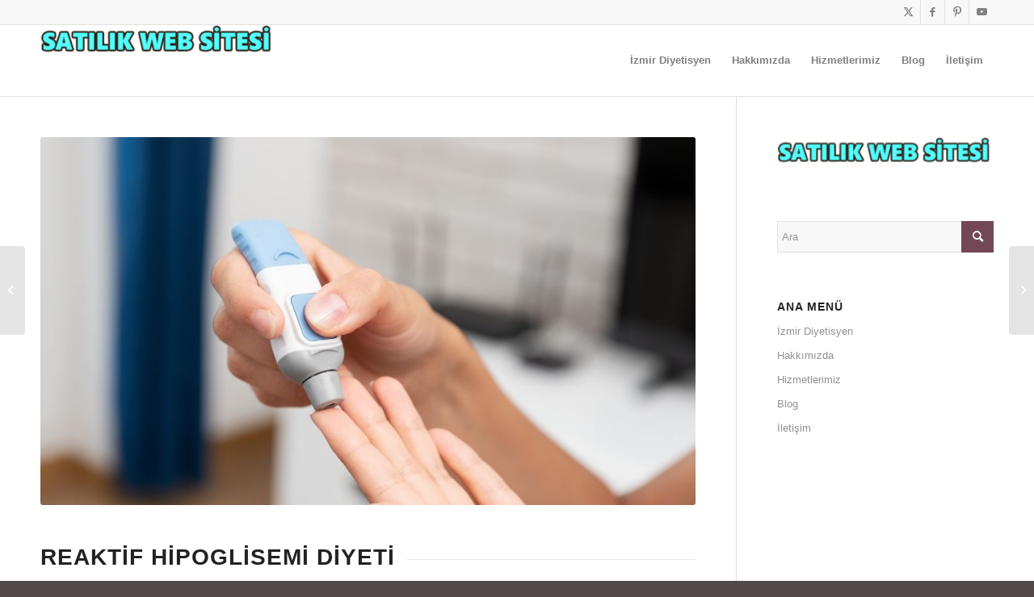

--- FILE ---
content_type: text/html; charset=UTF-8
request_url: https://diyetisyenizmir.com.tr/reaktif-hipoglisemi-diyeti/
body_size: 20462
content:
<!DOCTYPE html><html lang="tr" prefix="og: https://ogp.me/ns#" class="html_stretched responsive av-preloader-disabled  html_header_top html_logo_left html_main_nav_header html_menu_right html_slim html_header_sticky html_header_shrinking html_header_topbar_active html_mobile_menu_phone html_header_searchicon_disabled html_content_align_center html_header_unstick_top_disabled html_header_stretch_disabled html_av-overlay-side html_av-overlay-side-classic html_av-submenu-noclone html_entry_id_36 av-cookies-no-cookie-consent av-no-preview av-default-lightbox html_text_menu_active av-mobile-menu-switch-default"><head><script data-no-optimize="1">var litespeed_docref=sessionStorage.getItem("litespeed_docref");litespeed_docref&&(Object.defineProperty(document,"referrer",{get:function(){return litespeed_docref}}),sessionStorage.removeItem("litespeed_docref"));</script> <meta charset="UTF-8" /><link data-optimized="2" rel="stylesheet" href="https://diyetisyenizmir.com.tr/wp-content/litespeed/css/f2e8daec372a67e7d081aaeea865d31b.css?ver=377d5" /><meta name="viewport" content="width=device-width, initial-scale=1"><title>Reaktif Hipoglisemi Diyeti | İzmir Diyetisyen | 0 533 934 1007</title><meta name="description" content="Reaktif Hipoglisemi Diyeti, Reaktif hipoglisemi, özellikle yemekten sonra kan şekerinin hızla düşmesiyle karakterize edilen bir durumdur. Bu durum, kan"/><meta name="robots" content="follow, index, max-snippet:-1, max-video-preview:-1, max-image-preview:large"/><link rel="canonical" href="https://diyetisyenizmir.com.tr/reaktif-hipoglisemi-diyeti/" /><meta property="og:locale" content="tr_TR" /><meta property="og:type" content="article" /><meta property="og:title" content="Reaktif Hipoglisemi Diyeti | İzmir Diyetisyen | 0 533 934 1007" /><meta property="og:description" content="Reaktif Hipoglisemi Diyeti, Reaktif hipoglisemi, özellikle yemekten sonra kan şekerinin hızla düşmesiyle karakterize edilen bir durumdur. Bu durum, kan" /><meta property="og:url" content="https://diyetisyenizmir.com.tr/reaktif-hipoglisemi-diyeti/" /><meta property="og:site_name" content="İzmir Diyetisyen" /><meta property="article:section" content="Hizmetlerimiz" /><meta property="og:updated_time" content="2024-02-10T11:47:47+03:00" /><meta property="og:image" content="https://diyetisyenizmir.com.tr/wp-content/uploads/2024/02/reaktif-hipoglisemi-diyeti.jpg" /><meta property="og:image:secure_url" content="https://diyetisyenizmir.com.tr/wp-content/uploads/2024/02/reaktif-hipoglisemi-diyeti.jpg" /><meta property="og:image:width" content="960" /><meta property="og:image:height" content="540" /><meta property="og:image:alt" content="reaktif-hipoglisemi-diyeti" /><meta property="og:image:type" content="image/jpeg" /><meta property="article:published_time" content="2024-02-09T12:37:36+03:00" /><meta property="article:modified_time" content="2024-02-10T11:47:47+03:00" /><meta name="twitter:card" content="summary_large_image" /><meta name="twitter:title" content="Reaktif Hipoglisemi Diyeti | İzmir Diyetisyen | 0 533 934 1007" /><meta name="twitter:description" content="Reaktif Hipoglisemi Diyeti, Reaktif hipoglisemi, özellikle yemekten sonra kan şekerinin hızla düşmesiyle karakterize edilen bir durumdur. Bu durum, kan" /><meta name="twitter:image" content="https://diyetisyenizmir.com.tr/wp-content/uploads/2024/02/reaktif-hipoglisemi-diyeti.jpg" /><meta name="twitter:label1" content="Yazan" /><meta name="twitter:data1" content="admin" /><meta name="twitter:label2" content="Okuma süresi" /><meta name="twitter:data2" content="12 dakika" /> <script type="application/ld+json" class="rank-math-schema">{"@context":"https://schema.org","@graph":[{"@type":["LocalBusiness","Organization"],"@id":"https://diyetisyenizmir.com.tr/#organization","name":"\u0130zmir Diyetisyen","url":"https://diyetisyenizmir.com.tr","openingHours":["Monday,Tuesday,Wednesday,Thursday,Friday,Saturday,Sunday 09:00-17:00"]},{"@type":"WebSite","@id":"https://diyetisyenizmir.com.tr/#website","url":"https://diyetisyenizmir.com.tr","name":"\u0130zmir Diyetisyen","publisher":{"@id":"https://diyetisyenizmir.com.tr/#organization"},"inLanguage":"tr"},{"@type":"ImageObject","@id":"https://diyetisyenizmir.com.tr/wp-content/uploads/2024/02/reaktif-hipoglisemi-diyeti.jpg","url":"https://diyetisyenizmir.com.tr/wp-content/uploads/2024/02/reaktif-hipoglisemi-diyeti.jpg","width":"960","height":"540","caption":"reaktif-hipoglisemi-diyeti","inLanguage":"tr"},{"@type":"WebPage","@id":"https://diyetisyenizmir.com.tr/reaktif-hipoglisemi-diyeti/#webpage","url":"https://diyetisyenizmir.com.tr/reaktif-hipoglisemi-diyeti/","name":"Reaktif Hipoglisemi Diyeti | \u0130zmir Diyetisyen | 0 533 934 1007","datePublished":"2024-02-09T12:37:36+03:00","dateModified":"2024-02-10T11:47:47+03:00","isPartOf":{"@id":"https://diyetisyenizmir.com.tr/#website"},"primaryImageOfPage":{"@id":"https://diyetisyenizmir.com.tr/wp-content/uploads/2024/02/reaktif-hipoglisemi-diyeti.jpg"},"inLanguage":"tr"},{"@type":"Person","@id":"https://diyetisyenizmir.com.tr/author/1007admin/","name":"admin","url":"https://diyetisyenizmir.com.tr/author/1007admin/","image":{"@type":"ImageObject","@id":"https://diyetisyenizmir.com.tr/wp-content/litespeed/avatar/9b8c61af0f647a65c1a7c4ea52b86b57.jpg?ver=1769010654","url":"https://diyetisyenizmir.com.tr/wp-content/litespeed/avatar/9b8c61af0f647a65c1a7c4ea52b86b57.jpg?ver=1769010654","caption":"admin","inLanguage":"tr"},"sameAs":["https://diyetisyenizmir.com.tr"],"worksFor":{"@id":"https://diyetisyenizmir.com.tr/#organization"}},{"@type":"Article","headline":"Reaktif Hipoglisemi Diyeti | \u0130zmir Diyetisyen | 0 533 934 1007","keywords":"Reaktif Hipoglisemi Diyeti","datePublished":"2024-02-09T12:37:36+03:00","dateModified":"2024-02-10T11:47:47+03:00","articleSection":"Hizmetlerimiz","author":{"@id":"https://diyetisyenizmir.com.tr/author/1007admin/","name":"admin"},"publisher":{"@id":"https://diyetisyenizmir.com.tr/#organization"},"description":"Reaktif Hipoglisemi Diyeti, Reaktif hipoglisemi, \u00f6zellikle yemekten sonra kan \u015fekerinin h\u0131zla d\u00fc\u015fmesiyle karakterize edilen bir durumdur. Bu durum, kan","name":"Reaktif Hipoglisemi Diyeti | \u0130zmir Diyetisyen | 0 533 934 1007","@id":"https://diyetisyenizmir.com.tr/reaktif-hipoglisemi-diyeti/#richSnippet","isPartOf":{"@id":"https://diyetisyenizmir.com.tr/reaktif-hipoglisemi-diyeti/#webpage"},"image":{"@id":"https://diyetisyenizmir.com.tr/wp-content/uploads/2024/02/reaktif-hipoglisemi-diyeti.jpg"},"inLanguage":"tr","mainEntityOfPage":{"@id":"https://diyetisyenizmir.com.tr/reaktif-hipoglisemi-diyeti/#webpage"}}]}</script> <link rel='dns-prefetch' href='//www.googletagmanager.com' /><link rel='dns-prefetch' href='//use.fontawesome.com' /><link rel="alternate" type="application/rss+xml" title="İzmir Diyetisyen | 0 533 934 1007 &raquo; akışı" href="https://diyetisyenizmir.com.tr/feed/" /><link rel="alternate" type="application/rss+xml" title="İzmir Diyetisyen | 0 533 934 1007 &raquo; yorum akışı" href="https://diyetisyenizmir.com.tr/comments/feed/" /><link rel="alternate" title="oEmbed (JSON)" type="application/json+oembed" href="https://diyetisyenizmir.com.tr/wp-json/oembed/1.0/embed?url=https%3A%2F%2Fdiyetisyenizmir.com.tr%2Freaktif-hipoglisemi-diyeti%2F" /><link rel="alternate" title="oEmbed (XML)" type="text/xml+oembed" href="https://diyetisyenizmir.com.tr/wp-json/oembed/1.0/embed?url=https%3A%2F%2Fdiyetisyenizmir.com.tr%2Freaktif-hipoglisemi-diyeti%2F&#038;format=xml" /> <script type="litespeed/javascript">(function(){var html=document.getElementsByTagName('html')[0];var cookie_check=html.className.indexOf('av-cookies-needs-opt-in')>=0||html.className.indexOf('av-cookies-can-opt-out')>=0;var allow_continue=!0;var silent_accept_cookie=html.className.indexOf('av-cookies-user-silent-accept')>=0;if(cookie_check&&!silent_accept_cookie){if(!document.cookie.match(/aviaCookieConsent/)||html.className.indexOf('av-cookies-session-refused')>=0){allow_continue=!1}else{if(!document.cookie.match(/aviaPrivacyRefuseCookiesHideBar/)){allow_continue=!1}else if(!document.cookie.match(/aviaPrivacyEssentialCookiesEnabled/)){allow_continue=!1}else if(document.cookie.match(/aviaPrivacyGoogleWebfontsDisabled/)){allow_continue=!1}}}
if(allow_continue){var f=document.createElement('link');f.type='text/css';f.rel='stylesheet';f.href='https://fonts.googleapis.com/css?family=Open+Sans:400,600&display=auto';f.id='avia-google-webfont';document.getElementsByTagName('head')[0].appendChild(f)}})()</script> <style id='wp-img-auto-sizes-contain-inline-css' type='text/css'>img:is([sizes=auto i],[sizes^="auto," i]){contain-intrinsic-size:3000px 1500px}
/*# sourceURL=wp-img-auto-sizes-contain-inline-css */</style><style id='wp-block-library-inline-css' type='text/css'>:root{--wp-block-synced-color:#7a00df;--wp-block-synced-color--rgb:122,0,223;--wp-bound-block-color:var(--wp-block-synced-color);--wp-editor-canvas-background:#ddd;--wp-admin-theme-color:#007cba;--wp-admin-theme-color--rgb:0,124,186;--wp-admin-theme-color-darker-10:#006ba1;--wp-admin-theme-color-darker-10--rgb:0,107,160.5;--wp-admin-theme-color-darker-20:#005a87;--wp-admin-theme-color-darker-20--rgb:0,90,135;--wp-admin-border-width-focus:2px}@media (min-resolution:192dpi){:root{--wp-admin-border-width-focus:1.5px}}.wp-element-button{cursor:pointer}:root .has-very-light-gray-background-color{background-color:#eee}:root .has-very-dark-gray-background-color{background-color:#313131}:root .has-very-light-gray-color{color:#eee}:root .has-very-dark-gray-color{color:#313131}:root .has-vivid-green-cyan-to-vivid-cyan-blue-gradient-background{background:linear-gradient(135deg,#00d084,#0693e3)}:root .has-purple-crush-gradient-background{background:linear-gradient(135deg,#34e2e4,#4721fb 50%,#ab1dfe)}:root .has-hazy-dawn-gradient-background{background:linear-gradient(135deg,#faaca8,#dad0ec)}:root .has-subdued-olive-gradient-background{background:linear-gradient(135deg,#fafae1,#67a671)}:root .has-atomic-cream-gradient-background{background:linear-gradient(135deg,#fdd79a,#004a59)}:root .has-nightshade-gradient-background{background:linear-gradient(135deg,#330968,#31cdcf)}:root .has-midnight-gradient-background{background:linear-gradient(135deg,#020381,#2874fc)}:root{--wp--preset--font-size--normal:16px;--wp--preset--font-size--huge:42px}.has-regular-font-size{font-size:1em}.has-larger-font-size{font-size:2.625em}.has-normal-font-size{font-size:var(--wp--preset--font-size--normal)}.has-huge-font-size{font-size:var(--wp--preset--font-size--huge)}.has-text-align-center{text-align:center}.has-text-align-left{text-align:left}.has-text-align-right{text-align:right}.has-fit-text{white-space:nowrap!important}#end-resizable-editor-section{display:none}.aligncenter{clear:both}.items-justified-left{justify-content:flex-start}.items-justified-center{justify-content:center}.items-justified-right{justify-content:flex-end}.items-justified-space-between{justify-content:space-between}.screen-reader-text{border:0;clip-path:inset(50%);height:1px;margin:-1px;overflow:hidden;padding:0;position:absolute;width:1px;word-wrap:normal!important}.screen-reader-text:focus{background-color:#ddd;clip-path:none;color:#444;display:block;font-size:1em;height:auto;left:5px;line-height:normal;padding:15px 23px 14px;text-decoration:none;top:5px;width:auto;z-index:100000}html :where(.has-border-color){border-style:solid}html :where([style*=border-top-color]){border-top-style:solid}html :where([style*=border-right-color]){border-right-style:solid}html :where([style*=border-bottom-color]){border-bottom-style:solid}html :where([style*=border-left-color]){border-left-style:solid}html :where([style*=border-width]){border-style:solid}html :where([style*=border-top-width]){border-top-style:solid}html :where([style*=border-right-width]){border-right-style:solid}html :where([style*=border-bottom-width]){border-bottom-style:solid}html :where([style*=border-left-width]){border-left-style:solid}html :where(img[class*=wp-image-]){height:auto;max-width:100%}:where(figure){margin:0 0 1em}html :where(.is-position-sticky){--wp-admin--admin-bar--position-offset:var(--wp-admin--admin-bar--height,0px)}@media screen and (max-width:600px){html :where(.is-position-sticky){--wp-admin--admin-bar--position-offset:0px}}

/*# sourceURL=wp-block-library-inline-css */</style><style id='global-styles-inline-css' type='text/css'>:root{--wp--preset--aspect-ratio--square: 1;--wp--preset--aspect-ratio--4-3: 4/3;--wp--preset--aspect-ratio--3-4: 3/4;--wp--preset--aspect-ratio--3-2: 3/2;--wp--preset--aspect-ratio--2-3: 2/3;--wp--preset--aspect-ratio--16-9: 16/9;--wp--preset--aspect-ratio--9-16: 9/16;--wp--preset--color--black: #000000;--wp--preset--color--cyan-bluish-gray: #abb8c3;--wp--preset--color--white: #ffffff;--wp--preset--color--pale-pink: #f78da7;--wp--preset--color--vivid-red: #cf2e2e;--wp--preset--color--luminous-vivid-orange: #ff6900;--wp--preset--color--luminous-vivid-amber: #fcb900;--wp--preset--color--light-green-cyan: #7bdcb5;--wp--preset--color--vivid-green-cyan: #00d084;--wp--preset--color--pale-cyan-blue: #8ed1fc;--wp--preset--color--vivid-cyan-blue: #0693e3;--wp--preset--color--vivid-purple: #9b51e0;--wp--preset--color--metallic-red: #b02b2c;--wp--preset--color--maximum-yellow-red: #edae44;--wp--preset--color--yellow-sun: #eeee22;--wp--preset--color--palm-leaf: #83a846;--wp--preset--color--aero: #7bb0e7;--wp--preset--color--old-lavender: #745f7e;--wp--preset--color--steel-teal: #5f8789;--wp--preset--color--raspberry-pink: #d65799;--wp--preset--color--medium-turquoise: #4ecac2;--wp--preset--gradient--vivid-cyan-blue-to-vivid-purple: linear-gradient(135deg,rgb(6,147,227) 0%,rgb(155,81,224) 100%);--wp--preset--gradient--light-green-cyan-to-vivid-green-cyan: linear-gradient(135deg,rgb(122,220,180) 0%,rgb(0,208,130) 100%);--wp--preset--gradient--luminous-vivid-amber-to-luminous-vivid-orange: linear-gradient(135deg,rgb(252,185,0) 0%,rgb(255,105,0) 100%);--wp--preset--gradient--luminous-vivid-orange-to-vivid-red: linear-gradient(135deg,rgb(255,105,0) 0%,rgb(207,46,46) 100%);--wp--preset--gradient--very-light-gray-to-cyan-bluish-gray: linear-gradient(135deg,rgb(238,238,238) 0%,rgb(169,184,195) 100%);--wp--preset--gradient--cool-to-warm-spectrum: linear-gradient(135deg,rgb(74,234,220) 0%,rgb(151,120,209) 20%,rgb(207,42,186) 40%,rgb(238,44,130) 60%,rgb(251,105,98) 80%,rgb(254,248,76) 100%);--wp--preset--gradient--blush-light-purple: linear-gradient(135deg,rgb(255,206,236) 0%,rgb(152,150,240) 100%);--wp--preset--gradient--blush-bordeaux: linear-gradient(135deg,rgb(254,205,165) 0%,rgb(254,45,45) 50%,rgb(107,0,62) 100%);--wp--preset--gradient--luminous-dusk: linear-gradient(135deg,rgb(255,203,112) 0%,rgb(199,81,192) 50%,rgb(65,88,208) 100%);--wp--preset--gradient--pale-ocean: linear-gradient(135deg,rgb(255,245,203) 0%,rgb(182,227,212) 50%,rgb(51,167,181) 100%);--wp--preset--gradient--electric-grass: linear-gradient(135deg,rgb(202,248,128) 0%,rgb(113,206,126) 100%);--wp--preset--gradient--midnight: linear-gradient(135deg,rgb(2,3,129) 0%,rgb(40,116,252) 100%);--wp--preset--font-size--small: 1rem;--wp--preset--font-size--medium: 1.125rem;--wp--preset--font-size--large: 1.75rem;--wp--preset--font-size--x-large: clamp(1.75rem, 3vw, 2.25rem);--wp--preset--spacing--20: 0.44rem;--wp--preset--spacing--30: 0.67rem;--wp--preset--spacing--40: 1rem;--wp--preset--spacing--50: 1.5rem;--wp--preset--spacing--60: 2.25rem;--wp--preset--spacing--70: 3.38rem;--wp--preset--spacing--80: 5.06rem;--wp--preset--shadow--natural: 6px 6px 9px rgba(0, 0, 0, 0.2);--wp--preset--shadow--deep: 12px 12px 50px rgba(0, 0, 0, 0.4);--wp--preset--shadow--sharp: 6px 6px 0px rgba(0, 0, 0, 0.2);--wp--preset--shadow--outlined: 6px 6px 0px -3px rgb(255, 255, 255), 6px 6px rgb(0, 0, 0);--wp--preset--shadow--crisp: 6px 6px 0px rgb(0, 0, 0);}:root { --wp--style--global--content-size: 800px;--wp--style--global--wide-size: 1130px; }:where(body) { margin: 0; }.wp-site-blocks > .alignleft { float: left; margin-right: 2em; }.wp-site-blocks > .alignright { float: right; margin-left: 2em; }.wp-site-blocks > .aligncenter { justify-content: center; margin-left: auto; margin-right: auto; }:where(.is-layout-flex){gap: 0.5em;}:where(.is-layout-grid){gap: 0.5em;}.is-layout-flow > .alignleft{float: left;margin-inline-start: 0;margin-inline-end: 2em;}.is-layout-flow > .alignright{float: right;margin-inline-start: 2em;margin-inline-end: 0;}.is-layout-flow > .aligncenter{margin-left: auto !important;margin-right: auto !important;}.is-layout-constrained > .alignleft{float: left;margin-inline-start: 0;margin-inline-end: 2em;}.is-layout-constrained > .alignright{float: right;margin-inline-start: 2em;margin-inline-end: 0;}.is-layout-constrained > .aligncenter{margin-left: auto !important;margin-right: auto !important;}.is-layout-constrained > :where(:not(.alignleft):not(.alignright):not(.alignfull)){max-width: var(--wp--style--global--content-size);margin-left: auto !important;margin-right: auto !important;}.is-layout-constrained > .alignwide{max-width: var(--wp--style--global--wide-size);}body .is-layout-flex{display: flex;}.is-layout-flex{flex-wrap: wrap;align-items: center;}.is-layout-flex > :is(*, div){margin: 0;}body .is-layout-grid{display: grid;}.is-layout-grid > :is(*, div){margin: 0;}body{padding-top: 0px;padding-right: 0px;padding-bottom: 0px;padding-left: 0px;}a:where(:not(.wp-element-button)){text-decoration: underline;}:root :where(.wp-element-button, .wp-block-button__link){background-color: #32373c;border-width: 0;color: #fff;font-family: inherit;font-size: inherit;font-style: inherit;font-weight: inherit;letter-spacing: inherit;line-height: inherit;padding-top: calc(0.667em + 2px);padding-right: calc(1.333em + 2px);padding-bottom: calc(0.667em + 2px);padding-left: calc(1.333em + 2px);text-decoration: none;text-transform: inherit;}.has-black-color{color: var(--wp--preset--color--black) !important;}.has-cyan-bluish-gray-color{color: var(--wp--preset--color--cyan-bluish-gray) !important;}.has-white-color{color: var(--wp--preset--color--white) !important;}.has-pale-pink-color{color: var(--wp--preset--color--pale-pink) !important;}.has-vivid-red-color{color: var(--wp--preset--color--vivid-red) !important;}.has-luminous-vivid-orange-color{color: var(--wp--preset--color--luminous-vivid-orange) !important;}.has-luminous-vivid-amber-color{color: var(--wp--preset--color--luminous-vivid-amber) !important;}.has-light-green-cyan-color{color: var(--wp--preset--color--light-green-cyan) !important;}.has-vivid-green-cyan-color{color: var(--wp--preset--color--vivid-green-cyan) !important;}.has-pale-cyan-blue-color{color: var(--wp--preset--color--pale-cyan-blue) !important;}.has-vivid-cyan-blue-color{color: var(--wp--preset--color--vivid-cyan-blue) !important;}.has-vivid-purple-color{color: var(--wp--preset--color--vivid-purple) !important;}.has-metallic-red-color{color: var(--wp--preset--color--metallic-red) !important;}.has-maximum-yellow-red-color{color: var(--wp--preset--color--maximum-yellow-red) !important;}.has-yellow-sun-color{color: var(--wp--preset--color--yellow-sun) !important;}.has-palm-leaf-color{color: var(--wp--preset--color--palm-leaf) !important;}.has-aero-color{color: var(--wp--preset--color--aero) !important;}.has-old-lavender-color{color: var(--wp--preset--color--old-lavender) !important;}.has-steel-teal-color{color: var(--wp--preset--color--steel-teal) !important;}.has-raspberry-pink-color{color: var(--wp--preset--color--raspberry-pink) !important;}.has-medium-turquoise-color{color: var(--wp--preset--color--medium-turquoise) !important;}.has-black-background-color{background-color: var(--wp--preset--color--black) !important;}.has-cyan-bluish-gray-background-color{background-color: var(--wp--preset--color--cyan-bluish-gray) !important;}.has-white-background-color{background-color: var(--wp--preset--color--white) !important;}.has-pale-pink-background-color{background-color: var(--wp--preset--color--pale-pink) !important;}.has-vivid-red-background-color{background-color: var(--wp--preset--color--vivid-red) !important;}.has-luminous-vivid-orange-background-color{background-color: var(--wp--preset--color--luminous-vivid-orange) !important;}.has-luminous-vivid-amber-background-color{background-color: var(--wp--preset--color--luminous-vivid-amber) !important;}.has-light-green-cyan-background-color{background-color: var(--wp--preset--color--light-green-cyan) !important;}.has-vivid-green-cyan-background-color{background-color: var(--wp--preset--color--vivid-green-cyan) !important;}.has-pale-cyan-blue-background-color{background-color: var(--wp--preset--color--pale-cyan-blue) !important;}.has-vivid-cyan-blue-background-color{background-color: var(--wp--preset--color--vivid-cyan-blue) !important;}.has-vivid-purple-background-color{background-color: var(--wp--preset--color--vivid-purple) !important;}.has-metallic-red-background-color{background-color: var(--wp--preset--color--metallic-red) !important;}.has-maximum-yellow-red-background-color{background-color: var(--wp--preset--color--maximum-yellow-red) !important;}.has-yellow-sun-background-color{background-color: var(--wp--preset--color--yellow-sun) !important;}.has-palm-leaf-background-color{background-color: var(--wp--preset--color--palm-leaf) !important;}.has-aero-background-color{background-color: var(--wp--preset--color--aero) !important;}.has-old-lavender-background-color{background-color: var(--wp--preset--color--old-lavender) !important;}.has-steel-teal-background-color{background-color: var(--wp--preset--color--steel-teal) !important;}.has-raspberry-pink-background-color{background-color: var(--wp--preset--color--raspberry-pink) !important;}.has-medium-turquoise-background-color{background-color: var(--wp--preset--color--medium-turquoise) !important;}.has-black-border-color{border-color: var(--wp--preset--color--black) !important;}.has-cyan-bluish-gray-border-color{border-color: var(--wp--preset--color--cyan-bluish-gray) !important;}.has-white-border-color{border-color: var(--wp--preset--color--white) !important;}.has-pale-pink-border-color{border-color: var(--wp--preset--color--pale-pink) !important;}.has-vivid-red-border-color{border-color: var(--wp--preset--color--vivid-red) !important;}.has-luminous-vivid-orange-border-color{border-color: var(--wp--preset--color--luminous-vivid-orange) !important;}.has-luminous-vivid-amber-border-color{border-color: var(--wp--preset--color--luminous-vivid-amber) !important;}.has-light-green-cyan-border-color{border-color: var(--wp--preset--color--light-green-cyan) !important;}.has-vivid-green-cyan-border-color{border-color: var(--wp--preset--color--vivid-green-cyan) !important;}.has-pale-cyan-blue-border-color{border-color: var(--wp--preset--color--pale-cyan-blue) !important;}.has-vivid-cyan-blue-border-color{border-color: var(--wp--preset--color--vivid-cyan-blue) !important;}.has-vivid-purple-border-color{border-color: var(--wp--preset--color--vivid-purple) !important;}.has-metallic-red-border-color{border-color: var(--wp--preset--color--metallic-red) !important;}.has-maximum-yellow-red-border-color{border-color: var(--wp--preset--color--maximum-yellow-red) !important;}.has-yellow-sun-border-color{border-color: var(--wp--preset--color--yellow-sun) !important;}.has-palm-leaf-border-color{border-color: var(--wp--preset--color--palm-leaf) !important;}.has-aero-border-color{border-color: var(--wp--preset--color--aero) !important;}.has-old-lavender-border-color{border-color: var(--wp--preset--color--old-lavender) !important;}.has-steel-teal-border-color{border-color: var(--wp--preset--color--steel-teal) !important;}.has-raspberry-pink-border-color{border-color: var(--wp--preset--color--raspberry-pink) !important;}.has-medium-turquoise-border-color{border-color: var(--wp--preset--color--medium-turquoise) !important;}.has-vivid-cyan-blue-to-vivid-purple-gradient-background{background: var(--wp--preset--gradient--vivid-cyan-blue-to-vivid-purple) !important;}.has-light-green-cyan-to-vivid-green-cyan-gradient-background{background: var(--wp--preset--gradient--light-green-cyan-to-vivid-green-cyan) !important;}.has-luminous-vivid-amber-to-luminous-vivid-orange-gradient-background{background: var(--wp--preset--gradient--luminous-vivid-amber-to-luminous-vivid-orange) !important;}.has-luminous-vivid-orange-to-vivid-red-gradient-background{background: var(--wp--preset--gradient--luminous-vivid-orange-to-vivid-red) !important;}.has-very-light-gray-to-cyan-bluish-gray-gradient-background{background: var(--wp--preset--gradient--very-light-gray-to-cyan-bluish-gray) !important;}.has-cool-to-warm-spectrum-gradient-background{background: var(--wp--preset--gradient--cool-to-warm-spectrum) !important;}.has-blush-light-purple-gradient-background{background: var(--wp--preset--gradient--blush-light-purple) !important;}.has-blush-bordeaux-gradient-background{background: var(--wp--preset--gradient--blush-bordeaux) !important;}.has-luminous-dusk-gradient-background{background: var(--wp--preset--gradient--luminous-dusk) !important;}.has-pale-ocean-gradient-background{background: var(--wp--preset--gradient--pale-ocean) !important;}.has-electric-grass-gradient-background{background: var(--wp--preset--gradient--electric-grass) !important;}.has-midnight-gradient-background{background: var(--wp--preset--gradient--midnight) !important;}.has-small-font-size{font-size: var(--wp--preset--font-size--small) !important;}.has-medium-font-size{font-size: var(--wp--preset--font-size--medium) !important;}.has-large-font-size{font-size: var(--wp--preset--font-size--large) !important;}.has-x-large-font-size{font-size: var(--wp--preset--font-size--x-large) !important;}
/*# sourceURL=global-styles-inline-css */</style><link rel='stylesheet' id='contactus.fa.css-css' href='https://use.fontawesome.com/releases/v5.8.1/css/all.css?ver=2.2.7' type='text/css' media='all' /> <script type="litespeed/javascript" data-src="https://diyetisyenizmir.com.tr/wp-includes/js/jquery/jquery.min.js" id="jquery-core-js"></script> <script id="contactus-js-extra" type="litespeed/javascript">var arCUVars={"url":"https://diyetisyenizmir.com.tr/wp-admin/admin-ajax.php","version":"2.2.7","_wpnonce":"\u003Cinput type=\"hidden\" id=\"_wpnonce\" name=\"_wpnonce\" value=\"25dc1591b4\" /\u003E\u003Cinput type=\"hidden\" name=\"_wp_http_referer\" value=\"/reaktif-hipoglisemi-diyeti/\" /\u003E"}</script>  <script type="litespeed/javascript" data-src="https://www.googletagmanager.com/gtag/js?id=GT-5D47W73" id="google_gtagjs-js"></script> <script id="google_gtagjs-js-after" type="litespeed/javascript">window.dataLayer=window.dataLayer||[];function gtag(){dataLayer.push(arguments)}
gtag("set","linker",{"domains":["diyetisyenizmir.com.tr"]});gtag("js",new Date());gtag("set","developer_id.dZTNiMT",!0);gtag("config","GT-5D47W73")</script> <link rel="https://api.w.org/" href="https://diyetisyenizmir.com.tr/wp-json/" /><link rel="alternate" title="JSON" type="application/json" href="https://diyetisyenizmir.com.tr/wp-json/wp/v2/posts/36" /><link rel="EditURI" type="application/rsd+xml" title="RSD" href="https://diyetisyenizmir.com.tr/xmlrpc.php?rsd" /><meta name="generator" content="WordPress 6.9" /><link rel='shortlink' href='https://diyetisyenizmir.com.tr/?p=36' /><meta name="generator" content="Site Kit by Google 1.139.0" /><link rel="profile" href="http://gmpg.org/xfn/11" /><link rel="alternate" type="application/rss+xml" title="İzmir Diyetisyen | 0 533 934 1007 RSS2 Feed" href="https://diyetisyenizmir.com.tr/feed/" /><link rel="pingback" href="https://diyetisyenizmir.com.tr/xmlrpc.php" />
<!--[if lt IE 9]><script src="https://diyetisyenizmir.com.tr/wp-content/themes/enfold/js/html5shiv.js"></script><![endif]--> <script type="litespeed/javascript">'use strict';var avia_is_mobile=!1;if(/Android|webOS|iPhone|iPad|iPod|BlackBerry|IEMobile|Opera Mini/i.test(navigator.userAgent)&&'ontouchstart' in document.documentElement){avia_is_mobile=!0;document.documentElement.className+=' avia_mobile '}else{document.documentElement.className+=' avia_desktop '};document.documentElement.className+=' js_active ';(function(){var e=['-webkit-','-moz-','-ms-',''],n='',o=!1,a=!1;for(var t in e){if(e[t]+'transform' in document.documentElement.style){o=!0;n=e[t]+'transform'};if(e[t]+'perspective' in document.documentElement.style){a=!0}};if(o){document.documentElement.className+=' avia_transform '};if(a){document.documentElement.className+=' avia_transform3d '};if(typeof document.getElementsByClassName=='function'&&typeof document.documentElement.getBoundingClientRect=='function'&&avia_is_mobile==!1){if(n&&window.innerHeight>0){setTimeout(function(){var e=0,o={},a=0,t=document.getElementsByClassName('av-parallax'),i=window.pageYOffset||document.documentElement.scrollTop;for(e=0;e<t.length;e++){t[e].style.top='0px';o=t[e].getBoundingClientRect();a=Math.ceil((window.innerHeight+i-o.top)*0.3);t[e].style[n]='translate(0px, '+a+'px)';t[e].style.top='auto';t[e].className+=' enabled-parallax '}},50)}}})()</script><style type="text/css">@font-face {font-family: 'entypo-fontello'; font-weight: normal; font-style: normal; font-display: auto;
		src: url('https://diyetisyenizmir.com.tr/wp-content/themes/enfold/config-templatebuilder/avia-template-builder/assets/fonts/entypo-fontello.woff2') format('woff2'),
		url('https://diyetisyenizmir.com.tr/wp-content/themes/enfold/config-templatebuilder/avia-template-builder/assets/fonts/entypo-fontello.woff') format('woff'),
		url('https://diyetisyenizmir.com.tr/wp-content/themes/enfold/config-templatebuilder/avia-template-builder/assets/fonts/entypo-fontello.ttf') format('truetype'),
		url('https://diyetisyenizmir.com.tr/wp-content/themes/enfold/config-templatebuilder/avia-template-builder/assets/fonts/entypo-fontello.svg#entypo-fontello') format('svg'),
		url('https://diyetisyenizmir.com.tr/wp-content/themes/enfold/config-templatebuilder/avia-template-builder/assets/fonts/entypo-fontello.eot'),
		url('https://diyetisyenizmir.com.tr/wp-content/themes/enfold/config-templatebuilder/avia-template-builder/assets/fonts/entypo-fontello.eot?#iefix') format('embedded-opentype');
		} #top .avia-font-entypo-fontello, body .avia-font-entypo-fontello, html body [data-av_iconfont='entypo-fontello']:before{ font-family: 'entypo-fontello'; }</style></head><body id="top" class="wp-singular post-template-default single single-post postid-36 single-format-standard wp-theme-enfold stretched rtl_columns av-curtain-numeric open_sans  avia-responsive-images-support" itemscope="itemscope" itemtype="https://schema.org/WebPage" ><div id='wrap_all'><header id='header' class='all_colors header_color light_bg_color  av_header_top av_logo_left av_main_nav_header av_menu_right av_slim av_header_sticky av_header_shrinking av_header_stretch_disabled av_mobile_menu_phone av_header_searchicon_disabled av_header_unstick_top_disabled av_bottom_nav_disabled  av_header_border_disabled' data-av_shrink_factor='50' role="banner" itemscope="itemscope" itemtype="https://schema.org/WPHeader" ><div id='header_meta' class='container_wrap container_wrap_meta  av_icon_active_right av_extra_header_active av_entry_id_36'><div class='container'><ul class='noLightbox social_bookmarks icon_count_4'><li class='social_bookmarks_twitter av-social-link-twitter social_icon_1'><a target="_blank" aria-label="Link to Twitter" href='https://x.com/Diyetisyen25922' aria-hidden='false' data-av_icon='' data-av_iconfont='entypo-fontello' title='Twitter' rel="noopener"><span class='avia_hidden_link_text'>Twitter</span></a></li><li class='social_bookmarks_facebook av-social-link-facebook social_icon_2'><a target="_blank" aria-label="Link to Facebook" href='https://www.facebook.com/profile.php?id=61567928923527' aria-hidden='false' data-av_icon='' data-av_iconfont='entypo-fontello' title='Facebook' rel="noopener"><span class='avia_hidden_link_text'>Facebook</span></a></li><li class='social_bookmarks_pinterest av-social-link-pinterest social_icon_3'><a target="_blank" aria-label="Link to Pinterest" href='https://de.pinterest.com/0fnnvvzphmjo7ruq0mofjju7spf4wk/' aria-hidden='false' data-av_icon='' data-av_iconfont='entypo-fontello' title='Pinterest' rel="noopener"><span class='avia_hidden_link_text'>Pinterest</span></a></li><li class='social_bookmarks_youtube av-social-link-youtube social_icon_4'><a target="_blank" aria-label="Link to Youtube" href='https://www.youtube.com/channel/UC-DfBYiJN_HKVhExCTMcjCQ' aria-hidden='false' data-av_icon='' data-av_iconfont='entypo-fontello' title='Youtube' rel="noopener"><span class='avia_hidden_link_text'>Youtube</span></a></li></ul></div></div><div  id='header_main' class='container_wrap container_wrap_logo'><div class='container av-logo-container'><div class='inner-container'><span class='logo avia-standard-logo'><a href='https://diyetisyenizmir.com.tr/' class='' aria-label='11' title='11'><img data-lazyloaded="1" src="[data-uri]" data-src="https://diyetisyenizmir.com.tr/wp-content/uploads/2024/02/11.png" height="100" width="300" alt='İzmir Diyetisyen | 0 533 934 1007' title='11' /></a></span><nav class='main_menu' data-selectname='Sayfa seçiniz'  role="navigation" itemscope="itemscope" itemtype="https://schema.org/SiteNavigationElement" ><div class="avia-menu av-main-nav-wrap"><ul role="menu" class="menu av-main-nav" id="avia-menu"><li role="menuitem" id="menu-item-148" class="menu-item menu-item-type-post_type menu-item-object-page menu-item-home menu-item-top-level menu-item-top-level-1"><a href="https://diyetisyenizmir.com.tr/" itemprop="url" tabindex="0"><span class="avia-bullet"></span><span class="avia-menu-text">İzmir Diyetisyen</span><span class="avia-menu-fx"><span class="avia-arrow-wrap"><span class="avia-arrow"></span></span></span></a></li><li role="menuitem" id="menu-item-147" class="menu-item menu-item-type-post_type menu-item-object-page menu-item-top-level menu-item-top-level-2"><a href="https://diyetisyenizmir.com.tr/hakkimizda/" itemprop="url" tabindex="0"><span class="avia-bullet"></span><span class="avia-menu-text">Hakkımızda</span><span class="avia-menu-fx"><span class="avia-arrow-wrap"><span class="avia-arrow"></span></span></span></a></li><li role="menuitem" id="menu-item-146" class="menu-item menu-item-type-post_type menu-item-object-page menu-item-mega-parent  menu-item-top-level menu-item-top-level-3"><a href="https://diyetisyenizmir.com.tr/hizmetlerimiz/" itemprop="url" tabindex="0"><span class="avia-bullet"></span><span class="avia-menu-text">Hizmetlerimiz</span><span class="avia-menu-fx"><span class="avia-arrow-wrap"><span class="avia-arrow"></span></span></span></a></li><li role="menuitem" id="menu-item-145" class="menu-item menu-item-type-post_type menu-item-object-page menu-item-top-level menu-item-top-level-4"><a href="https://diyetisyenizmir.com.tr/blog/" itemprop="url" tabindex="0"><span class="avia-bullet"></span><span class="avia-menu-text">Blog</span><span class="avia-menu-fx"><span class="avia-arrow-wrap"><span class="avia-arrow"></span></span></span></a></li><li role="menuitem" id="menu-item-144" class="menu-item menu-item-type-post_type menu-item-object-page menu-item-top-level menu-item-top-level-5"><a href="https://diyetisyenizmir.com.tr/iletisim/" itemprop="url" tabindex="0"><span class="avia-bullet"></span><span class="avia-menu-text">İletişim</span><span class="avia-menu-fx"><span class="avia-arrow-wrap"><span class="avia-arrow"></span></span></span></a></li><li class="av-burger-menu-main menu-item-avia-special " role="menuitem">
<a href="#" aria-label="Menu" aria-hidden="false">
<span class="av-hamburger av-hamburger--spin av-js-hamburger">
<span class="av-hamburger-box">
<span class="av-hamburger-inner"></span>
<strong>Menu</strong>
</span>
</span>
<span class="avia_hidden_link_text">Menu</span>
</a></li></ul></div></nav></div></div></div><div class="header_bg"></div></header><div id='main' class='all_colors' data-scroll-offset='88'><div   class='main_color container_wrap_first container_wrap sidebar_right'  ><div class='container av-section-cont-open' ><main  role="main" itemscope="itemscope" itemtype="https://schema.org/Blog"  class='template-page content  av-content-small alpha units'><div class='post-entry post-entry-type-page post-entry-36'><div class='entry-content-wrapper clearfix'><div  class='flex_column av-3wox4-902f659fe0f9a65baaec8300e4145aef av_one_full  avia-builder-el-0  el_before_av_one_full  avia-builder-el-first  first flex_column_div  '     ><div  class='avia-image-container av-lseourb3-ad0b1369e7f52503d06a5149cef6d9be av-styling- avia-align-center  avia-builder-el-1  avia-builder-el-no-sibling '   itemprop="image" itemscope="itemscope" itemtype="https://schema.org/ImageObject" ><div class="avia-image-container-inner"><div class="avia-image-overlay-wrap"><img data-lazyloaded="1" src="[data-uri]" decoding="async" fetchpriority="high" class='wp-image-87 avia-img-lazy-loading-not-87 avia_image ' data-src="https://diyetisyenizmir.com.tr/wp-content/uploads/2024/02/reaktif-hipoglisemi-diyeti.jpg" alt='reaktif-hipoglisemi-diyeti' title='reaktif-hipoglisemi-diyeti'  height="540" width="960"  itemprop="thumbnailUrl" data-srcset="https://diyetisyenizmir.com.tr/wp-content/uploads/2024/02/reaktif-hipoglisemi-diyeti.jpg 960w, https://diyetisyenizmir.com.tr/wp-content/uploads/2024/02/reaktif-hipoglisemi-diyeti-300x169.jpg 300w, https://diyetisyenizmir.com.tr/wp-content/uploads/2024/02/reaktif-hipoglisemi-diyeti-768x432.jpg 768w, https://diyetisyenizmir.com.tr/wp-content/uploads/2024/02/reaktif-hipoglisemi-diyeti-705x397.jpg 705w" data-sizes="(max-width: 960px) 100vw, 960px" /></div></div></div></div><div  class='flex_column av-3gb3s-d8a4857887b18001a2d7687ca04644f3 av_one_full  avia-builder-el-2  el_after_av_one_full  el_before_av_one_full  first flex_column_div  column-top-margin'     ><div  class='av-special-heading av-2wez8-d86e166539dc48d8ab80c13c10ef9672 av-special-heading-h2  avia-builder-el-3  el_before_av_textblock  avia-builder-el-first '><h2 class='av-special-heading-tag'  itemprop="headline"  >Reaktif Hipoglisemi Diyeti</h2><div class="special-heading-border"><div class="special-heading-inner-border"></div></div></div><section  class='av_textblock_section av-2b3p0-1b57865d50b7a38e8b3ecc02e6d68e89 '   itemscope="itemscope" itemtype="https://schema.org/BlogPosting" itemprop="blogPost" ><div class='avia_textblock'  itemprop="text" ><p><strong>Reaktif Hipoglisemi Diyeti</strong>, Reaktif hipoglisemi, özellikle yemekten sonra kan şekerinin hızla düşmesiyle karakterize edilen bir durumdur. Bu durum, kan şekerinin ani yükselip düşmesiyle birlikte hipoglisemi semptomlarının ortaya çıkmasına neden olabilir. Reaktif hipoglisemi ile başa çıkmak için doğru beslenme alışkanlıkları büyük önem taşır. İşte reaktif hipoglisemi diyeti ile ilgili bazı önemli noktalar:</p><h2>Düşük Glisemik İndeksli Yiyecekler Tercih Edin</h2><p>Glisemik indeksi düşük olan yiyecekler, kan şekerinin daha istikrarlı bir şekilde yükselmesine ve düşmesine yardımcı olabilir. Tam tahıllar, sebzeler, baklagiller, kuruyemişler ve yağsız protein kaynakları gibi düşük glisemik indeksli yiyecekleri tercih ederek kan şekerinizi daha dengede tutabilirsiniz.</p><h3>Dengeli Bir Karbonhidrat, Protein ve Yağ Dengesi Oluşturun</h3><p>Her öğünde karbonhidrat, protein ve sağlıklı yağları bir arada içeren bir beslenme planı oluşturmak, kan şekerinin dengede kalmasına yardımcı olabilir. Karbonhidratlar, kan şekerini yükseltirken, protein ve yağlar kan şekerinin daha dengeli bir şekilde yükselmesini sağlar ve tokluk hissini artırır.</p><h4>Küçük ve Sık Öğünler Tercih Edin</h4><p>Büyük öğünler yerine daha küçük ve sık öğünler tüketmek, kan şekerinin daha istikrarlı bir şekilde kalmasına yardımcı olabilir. Günde 3 ana öğünün yanı sıra ara öğünler de tüketerek kan şekerinizi daha dengede tutabilirsiniz.</p><h5>Şekerli ve İşlenmiş Yiyeceklerden Kaçının</h5><p>Şekerli ve işlenmiş yiyecekler, kan şekerinin hızla yükselmesine ve düşmesine neden olabilir. Rafine şekerler, tatlandırılmış içecekler, beyaz unlu ürünler, şekerle kaplı atıştırmalıklar gibi yiyeceklerden kaçınarak kan şekerinizi daha iyi kontrol altında tutabilirsiniz.</p><h6>Lifli Gıdaları Tüketin</h6><p>Lifli gıdalar, sindirimi yavaşlatır ve kan şekerinin daha istikrarlı bir şekilde kalmasını sağlar. Tam tahıllar, sebzeler, meyveler, baklagiller ve chia tohumu gibi lifli gıdaları diyetinize düzenli olarak ekleyerek kan şekerinizi dengeleyebilirsiniz.</p><h2>İyi Hidrasyon Sağlayın</h2><p>İyi bir hidrasyon sağlamak, vücudunuzun normal fonksiyonlarını sürdürmesine yardımcı olabilir ve kan şekerinin dengede kalmasına yardımcı olabilir. Günde en az 8-10 bardak su içerek vücudunuzun hidrasyonunu sağlayın ve şekerli içeceklerden kaçının.</p><h3>Egzersizi Düzenli Hale Getirin</h3><p>Düzenli egzersiz yapmak, kan şekerini düzenlemenin önemli bir yoludur. Egzersiz, kaslarınızın glukozu daha etkin bir şekilde kullanmasına yardımcı olur ve insülin duyarlılığını artırır. Haftada en az 150 dakika orta şiddette aerobik egzersiz yapmayı hedefleyin ve günlük aktivitelerinizi artırarak hareket etmeye özen gösterin.</p><h4>Beslenme Etiketlerini Okuyun</h4><p>Beslenme etiketlerini okuyarak, aldığınız yiyeceklerin içeriği hakkında bilgi sahibi olun. Şeker, karbonhidrat, lif ve yağ miktarına dikkat edin ve şeker hastalığı olanlar için önerilen porsiyon boyutlarına uygun olarak yiyecek seçin.</p><h5>Takip ve İzleme</h5><p>Kan şekerinizi düzenli olarak takip edin ve beslenme alışkanlıklarınızı buna göre ayarlayın. Ayrıca, düzenli olarak doktorunuzla ve diyetisyeninizle görüşerek kan şekeri seviyelerinizin izlenmesini sağlayın ve uygun beslenme planını oluşturun.</p><p>Reaktif hipoglisemi diyeti, kan şekerinin dengede kalmasını sağlamak ve hipoglisemi semptomlarını azaltmak için önemlidir. Yukarıda belirtilen beslenme stratejilerini uygulayarak, kan şekerinizi daha iyi kontrol edebilir ve sağlıklı bir yaşam sürdürebilirsiniz.</p><h6>Meyveler</h6><p>Elma, armut, çilek, kiraz gibi düşük glisemik indeksli meyveler: Lif ve vitamin açısından zengindirler ve kan şekerinin dengede kalmasına yardımcı olurlar.</p><h2>Hidrasyon</h2><p>Su: Vücudun hidrasyonunu sağlamak önemlidir. Günde en az 8-10 bardak su içmeye özen gösterin ve şekerli içeceklerden kaçının.</p><h3>Beslenme Planını İzleme</h3><p>Beslenme günlüğü tutarak ne tür yiyeceklerin kan şekerinizi nasıl etkilediğini izleyin. Bu, size hangi yiyeceklerin daha iyi tolere edildiğini anlamanıza yardımcı olabilir.</p><p>Kan şekeri izleme cihazınızı kullanarak kan şekerinizi düzenli olarak takip edin ve yiyeceklerinizi buna göre ayarlayın.</p><h4>Uzman Danışmanlık</h4><p>Reaktif hipoglisemi durumunda bir doktora ve bir beslenme uzmanına danışın. Size uygun bir beslenme planı oluşturulabilir ve kan şekerinizi daha iyi kontrol altında tutmanıza yardımcı olabilirler.</p><p>Reaktif hipoglisemi diyeti, kan şekerinin dengede kalmasını sağlamak ve hipoglisemi semptomlarını kontrol altında tutmak için önemlidir. Yukarıdaki besinler ve beslenme stratejilerini uygulayarak, kan şekerinizi daha iyi kontrol edebilir ve sağlıklı bir yaşam sürdürebilirsiniz.</p></div></section></div><div  class='flex_column av-1jwg8-8416e74d0c16a96eae32b76419585adc av_one_full  avia-builder-el-5  el_after_av_one_full  avia-builder-el-last  first flex_column_div  column-top-margin'     ><div  class='av-social-sharing-box av-2g2g-24151dfa56a1b0c5d5904d09ac272217 av-social-sharing-box-rounded  avia-builder-el-6  avia-builder-el-no-sibling  av-social-sharing-box-color-bg av-social-sharing-box-fullwidth'><div class="av-share-box"><h5 class='av-share-link-description av-no-toc '>Bu gönderiyi paylaş</h5><ul class="av-share-box-list noLightbox"><li class='av-share-link av-social-link-facebook' ><a target="_blank" aria-label="Share on Facebook" href='https://www.facebook.com/sharer.php?u=https://diyetisyenizmir.com.tr/reaktif-hipoglisemi-diyeti/&#038;t=Reaktif%20Hipoglisemi%20Diyeti' aria-hidden='false' data-av_icon='' data-av_iconfont='entypo-fontello' title='' data-avia-related-tooltip='Share on Facebook' rel="noopener"><span class='avia_hidden_link_text'>Share on Facebook</span></a></li><li class='av-share-link av-social-link-twitter' ><a target="_blank" aria-label="Share on Twitter" href='https://twitter.com/share?text=Reaktif%20Hipoglisemi%20Diyeti&#038;url=https://diyetisyenizmir.com.tr/?p=36' aria-hidden='false' data-av_icon='' data-av_iconfont='entypo-fontello' title='' data-avia-related-tooltip='Share on Twitter' rel="noopener"><span class='avia_hidden_link_text'>Share on Twitter</span></a></li><li class='av-share-link av-social-link-whatsapp' ><a target="_blank" aria-label="Share on WhatsApp" href='https://api.whatsapp.com/send?text=https://diyetisyenizmir.com.tr/reaktif-hipoglisemi-diyeti/' aria-hidden='false' data-av_icon='' data-av_iconfont='entypo-fontello' title='' data-avia-related-tooltip='Share on WhatsApp' rel="noopener"><span class='avia_hidden_link_text'>Share on WhatsApp</span></a></li><li class='av-share-link av-social-link-pinterest' ><a target="_blank" aria-label="Share on Pinterest" href='https://pinterest.com/pin/create/button/?url=https%3A%2F%2Fdiyetisyenizmir.com.tr%2Freaktif-hipoglisemi-diyeti%2F&#038;description=Reaktif%20Hipoglisemi%20Diyeti&#038;media=https%3A%2F%2Fdiyetisyenizmir.com.tr%2Fwp-content%2Fuploads%2F2024%2F02%2Freaktif-hipoglisemi-diyeti-705x397.jpg' aria-hidden='false' data-av_icon='' data-av_iconfont='entypo-fontello' title='' data-avia-related-tooltip='Share on Pinterest' rel="noopener"><span class='avia_hidden_link_text'>Share on Pinterest</span></a></li><li class='av-share-link av-social-link-linkedin' ><a target="_blank" aria-label="Share on LinkedIn" href='https://linkedin.com/shareArticle?mini=true&#038;title=Reaktif%20Hipoglisemi%20Diyeti&#038;url=https://diyetisyenizmir.com.tr/reaktif-hipoglisemi-diyeti/' aria-hidden='false' data-av_icon='' data-av_iconfont='entypo-fontello' title='' data-avia-related-tooltip='Share on LinkedIn' rel="noopener"><span class='avia_hidden_link_text'>Share on LinkedIn</span></a></li><li class='av-share-link av-social-link-reddit' ><a target="_blank" aria-label="Share on Reddit" href='https://reddit.com/submit?url=https://diyetisyenizmir.com.tr/reaktif-hipoglisemi-diyeti/&#038;title=Reaktif%20Hipoglisemi%20Diyeti' aria-hidden='false' data-av_icon='' data-av_iconfont='entypo-fontello' title='' data-avia-related-tooltip='Share on Reddit' rel="noopener"><span class='avia_hidden_link_text'>Share on Reddit</span></a></li></ul></div></div></div></p></div></div></main><aside class='sidebar sidebar_right   alpha units'  role="complementary" itemscope="itemscope" itemtype="https://schema.org/WPSideBar" ><div class="inner_sidebar extralight-border"><section id="media_image-2" class="widget clearfix widget_media_image"><img data-lazyloaded="1" src="[data-uri]" width="291" height="41" data-src="https://diyetisyenizmir.com.tr/wp-content/uploads/2024/02/11.png" class="image wp-image-140  attachment-full size-full" alt="11" style="max-width: 100%; height: auto;" decoding="async" /><span class="seperator extralight-border"></span></section><section id="search-2" class="widget clearfix widget_search"><form action="https://diyetisyenizmir.com.tr/" id="searchform" method="get" class=""><div>
<input type="submit" value="" id="searchsubmit" class="button avia-font-entypo-fontello" />
<input type="text" id="s" name="s" value="" placeholder='Ara' /></div></form>
<span class="seperator extralight-border"></span></section><section id="nav_menu-2" class="widget clearfix widget_nav_menu"><h3 class="widgettitle">Ana Menü</h3><div class="menu-ana-menu-container"><ul id="menu-ana-menu" class="menu"><li id="menu-item-148" class="menu-item menu-item-type-post_type menu-item-object-page menu-item-home menu-item-148"><a href="https://diyetisyenizmir.com.tr/">İzmir Diyetisyen</a></li><li id="menu-item-147" class="menu-item menu-item-type-post_type menu-item-object-page menu-item-147"><a href="https://diyetisyenizmir.com.tr/hakkimizda/">Hakkımızda</a></li><li id="menu-item-146" class="menu-item menu-item-type-post_type menu-item-object-page menu-item-146"><a href="https://diyetisyenizmir.com.tr/hizmetlerimiz/">Hizmetlerimiz</a></li><li id="menu-item-145" class="menu-item menu-item-type-post_type menu-item-object-page menu-item-145"><a href="https://diyetisyenizmir.com.tr/blog/">Blog</a></li><li id="menu-item-144" class="menu-item menu-item-type-post_type menu-item-object-page menu-item-144"><a href="https://diyetisyenizmir.com.tr/iletisim/">İletişim</a></li></ul></div><span class="seperator extralight-border"></span></section></div></aside></div></div><div class='container_wrap footer_color' id='footer'><div class='container'><div class='flex_column   first el_before_'><section id="tag_cloud-3" class="widget clearfix widget_tag_cloud"><h3 class="widgettitle">Etiketler</h3><div class="tagcloud"><a href="https://diyetisyenizmir.com.tr/tag/alsancak-diyetisyen/" class="tag-cloud-link tag-link-23 tag-link-position-1" style="font-size: 8pt;" aria-label="Alsancak Diyetisyen (1 öge)">Alsancak Diyetisyen</a>
<a href="https://diyetisyenizmir.com.tr/tag/alsancak-diyetisyen-danisman/" class="tag-cloud-link tag-link-27 tag-link-position-2" style="font-size: 8pt;" aria-label="Alsancak Diyetisyen Danışman (1 öge)">Alsancak Diyetisyen Danışman</a>
<a href="https://diyetisyenizmir.com.tr/tag/alsancak-fonksiyonel-beslenme-uzmani/" class="tag-cloud-link tag-link-26 tag-link-position-3" style="font-size: 8pt;" aria-label="Alsancak Fonksiyonel Beslenme Uzmanı (1 öge)">Alsancak Fonksiyonel Beslenme Uzmanı</a>
<a href="https://diyetisyenizmir.com.tr/tag/diyabet-beslenmesi-izmir/" class="tag-cloud-link tag-link-31 tag-link-position-4" style="font-size: 8pt;" aria-label="Diyabet Beslenmesi İzmir (1 öge)">Diyabet Beslenmesi İzmir</a>
<a href="https://diyetisyenizmir.com.tr/tag/diyabet-diyetisyeni/" class="tag-cloud-link tag-link-33 tag-link-position-5" style="font-size: 8pt;" aria-label="Diyabet Diyetisyeni (1 öge)">Diyabet Diyetisyeni</a>
<a href="https://diyetisyenizmir.com.tr/tag/diyabet-diyetisyeni-izmir/" class="tag-cloud-link tag-link-29 tag-link-position-6" style="font-size: 8pt;" aria-label="Diyabet Diyetisyeni İzmir (1 öge)">Diyabet Diyetisyeni İzmir</a>
<a href="https://diyetisyenizmir.com.tr/tag/diyetisyen-alsancak/" class="tag-cloud-link tag-link-24 tag-link-position-7" style="font-size: 8pt;" aria-label="Diyetisyen Alsancak (1 öge)">Diyetisyen Alsancak</a>
<a href="https://diyetisyenizmir.com.tr/tag/diyetisyen-fiyatlari-izmir/" class="tag-cloud-link tag-link-5 tag-link-position-8" style="font-size: 8pt;" aria-label="Diyetisyen Fiyatları İzmir (1 öge)">Diyetisyen Fiyatları İzmir</a>
<a href="https://diyetisyenizmir.com.tr/tag/diyetisyen-ucreti-izmir/" class="tag-cloud-link tag-link-9 tag-link-position-9" style="font-size: 8pt;" aria-label="Diyetisyen Ücreti İzmir (1 öge)">Diyetisyen Ücreti İzmir</a>
<a href="https://diyetisyenizmir.com.tr/tag/diyetisyen-izmir/" class="tag-cloud-link tag-link-16 tag-link-position-10" style="font-size: 8pt;" aria-label="Diyetisyen İzmir (1 öge)">Diyetisyen İzmir</a>
<a href="https://diyetisyenizmir.com.tr/tag/diyetisyen-izmir-alsancak/" class="tag-cloud-link tag-link-25 tag-link-position-11" style="font-size: 8pt;" aria-label="Diyetisyen İzmir Alsancak (1 öge)">Diyetisyen İzmir Alsancak</a>
<a href="https://diyetisyenizmir.com.tr/tag/en-iyi-diyetisyen-izmir/" class="tag-cloud-link tag-link-19 tag-link-position-12" style="font-size: 8pt;" aria-label="En İyi Diyetisyen İzmir (1 öge)">En İyi Diyetisyen İzmir</a>
<a href="https://diyetisyenizmir.com.tr/tag/online-diyetisyen-danismanlik/" class="tag-cloud-link tag-link-14 tag-link-position-13" style="font-size: 8pt;" aria-label="Online Diyetisyen Danışmanlık (1 öge)">Online Diyetisyen Danışmanlık</a>
<a href="https://diyetisyenizmir.com.tr/tag/online-diyetisyen-fiyatlari-izmir/" class="tag-cloud-link tag-link-12 tag-link-position-14" style="font-size: 8pt;" aria-label="Online Diyetisyen Fiyatları İzmir (1 öge)">Online Diyetisyen Fiyatları İzmir</a>
<a href="https://diyetisyenizmir.com.tr/tag/online-diyetisyen-izmir/" class="tag-cloud-link tag-link-10 tag-link-position-15" style="font-size: 8pt;" aria-label="Online Diyetisyen İzmir (1 öge)">Online Diyetisyen İzmir</a>
<a href="https://diyetisyenizmir.com.tr/tag/izmide-diyetisyen/" class="tag-cloud-link tag-link-18 tag-link-position-16" style="font-size: 8pt;" aria-label="İzmide Diyetisyen (1 öge)">İzmide Diyetisyen</a>
<a href="https://diyetisyenizmir.com.tr/tag/izmir-alsancak-diyetisyen/" class="tag-cloud-link tag-link-22 tag-link-position-17" style="font-size: 8pt;" aria-label="İzmir Alsancak Diyetisyen (1 öge)">İzmir Alsancak Diyetisyen</a>
<a href="https://diyetisyenizmir.com.tr/tag/izmir-de-diyetisyen/" class="tag-cloud-link tag-link-21 tag-link-position-18" style="font-size: 8pt;" aria-label="İzmir de Diyetisyen (1 öge)">İzmir de Diyetisyen</a>
<a href="https://diyetisyenizmir.com.tr/tag/izmirde-diyetisyen-fiyatlari/" class="tag-cloud-link tag-link-6 tag-link-position-19" style="font-size: 8pt;" aria-label="İzmirde Diyetisyen Fiyatları (1 öge)">İzmirde Diyetisyen Fiyatları</a>
<a href="https://diyetisyenizmir.com.tr/tag/izmir-de-diyetisyen-tavsiye/" class="tag-cloud-link tag-link-20 tag-link-position-20" style="font-size: 8pt;" aria-label="İzmir de Diyetisyen Tavsiye (1 öge)">İzmir de Diyetisyen Tavsiye</a>
<a href="https://diyetisyenizmir.com.tr/tag/izmir-diyabet-beslenmesi/" class="tag-cloud-link tag-link-30 tag-link-position-21" style="font-size: 8pt;" aria-label="İzmir Diyabet Beslenmesi (1 öge)">İzmir Diyabet Beslenmesi</a>
<a href="https://diyetisyenizmir.com.tr/tag/izmir-diyabet-diyetisyeni/" class="tag-cloud-link tag-link-28 tag-link-position-22" style="font-size: 8pt;" aria-label="İzmir Diyabet Diyetisyeni (1 öge)">İzmir Diyabet Diyetisyeni</a>
<a href="https://diyetisyenizmir.com.tr/tag/izmir-diyetisyen/" class="tag-cloud-link tag-link-15 tag-link-position-23" style="font-size: 8pt;" aria-label="İzmir Diyetisyen (1 öge)">İzmir Diyetisyen</a>
<a href="https://diyetisyenizmir.com.tr/tag/izmir-diyetisyen-fiyatlari/" class="tag-cloud-link tag-link-4 tag-link-position-24" style="font-size: 8pt;" aria-label="İzmir Diyetisyen Fiyatları (1 öge)">İzmir Diyetisyen Fiyatları</a>
<a href="https://diyetisyenizmir.com.tr/tag/izmir-diyetisyen-ucreti/" class="tag-cloud-link tag-link-7 tag-link-position-25" style="font-size: 8pt;" aria-label="İzmir Diyetisyen Ücreti (1 öge)">İzmir Diyetisyen Ücreti</a>
<a href="https://diyetisyenizmir.com.tr/tag/izmir-diyetisyen-ucretleri/" class="tag-cloud-link tag-link-8 tag-link-position-26" style="font-size: 8pt;" aria-label="İzmir Diyetisyen Ücretleri (1 öge)">İzmir Diyetisyen Ücretleri</a>
<a href="https://diyetisyenizmir.com.tr/tag/izmir-en-iyi-diyetisyen/" class="tag-cloud-link tag-link-17 tag-link-position-27" style="font-size: 8pt;" aria-label="İzmir En İyi Diyetisyen (1 öge)">İzmir En İyi Diyetisyen</a>
<a href="https://diyetisyenizmir.com.tr/tag/izmir-online-diyetisyen/" class="tag-cloud-link tag-link-11 tag-link-position-28" style="font-size: 8pt;" aria-label="İzmir Online Diyetisyen (1 öge)">İzmir Online Diyetisyen</a>
<a href="https://diyetisyenizmir.com.tr/tag/izmir-online-diyetisyen-ucretleri/" class="tag-cloud-link tag-link-13 tag-link-position-29" style="font-size: 8pt;" aria-label="İzmir Online Diyetisyen Ücretleri (1 öge)">İzmir Online Diyetisyen Ücretleri</a>
<a href="https://diyetisyenizmir.com.tr/tag/izmir-ozel-diyabet-diyetisyeni/" class="tag-cloud-link tag-link-32 tag-link-position-30" style="font-size: 8pt;" aria-label="İzmir Özel Diyabet Diyetisyeni (1 öge)">İzmir Özel Diyabet Diyetisyeni</a></div>
<span class="seperator extralight-border"></span></section></div></div></div><footer class='container_wrap socket_color' id='socket'  role="contentinfo" itemscope="itemscope" itemtype="https://schema.org/WPFooter" ><div class='container'><span class='copyright'>Web Tasarım: <a href="https://www.1007medya.com">1007 Medya</a> </span></div></footer></div><a class='avia-post-nav avia-post-prev with-image' href='https://diyetisyenizmir.com.tr/insulin-direnci-beslenmesi-ve-diyeti/' ><span class="label iconfont" aria-hidden='true' data-av_icon='' data-av_iconfont='entypo-fontello'></span><span class="entry-info-wrap"><span class="entry-info"><span class='entry-title'>İnsülin Direnci Beslenmesi ve Diyeti</span><span class='entry-image'><img data-lazyloaded="1" src="[data-uri]" loading="lazy" width="80" height="80" data-src="https://diyetisyenizmir.com.tr/wp-content/uploads/2024/02/insulin-direnci-beslenmesi-ve-diyeti-80x80.jpg" class="wp-image-83 avia-img-lazy-loading-83 attachment-thumbnail size-thumbnail wp-post-image" alt="insülin-direnci-beslenmesi-ve-diyeti" decoding="async" data-srcset="https://diyetisyenizmir.com.tr/wp-content/uploads/2024/02/insulin-direnci-beslenmesi-ve-diyeti-80x80.jpg 80w, https://diyetisyenizmir.com.tr/wp-content/uploads/2024/02/insulin-direnci-beslenmesi-ve-diyeti-36x36.jpg 36w, https://diyetisyenizmir.com.tr/wp-content/uploads/2024/02/insulin-direnci-beslenmesi-ve-diyeti-180x180.jpg 180w" data-sizes="(max-width: 80px) 100vw, 80px" /></span></span></span></a><a class='avia-post-nav avia-post-next with-image' href='https://diyetisyenizmir.com.tr/seker-hastaliginda-beslenme-ve-diyet/' ><span class="label iconfont" aria-hidden='true' data-av_icon='' data-av_iconfont='entypo-fontello'></span><span class="entry-info-wrap"><span class="entry-info"><span class='entry-image'><img data-lazyloaded="1" src="[data-uri]" loading="lazy" width="80" height="80" data-src="https://diyetisyenizmir.com.tr/wp-content/uploads/2024/02/seker-hastaliginda-beslenme-ve-diyet-80x80.jpg" class="wp-image-94 avia-img-lazy-loading-94 attachment-thumbnail size-thumbnail wp-post-image" alt="şeker-hastalığında-beslenme-ve-diyet" decoding="async" data-srcset="https://diyetisyenizmir.com.tr/wp-content/uploads/2024/02/seker-hastaliginda-beslenme-ve-diyet-80x80.jpg 80w, https://diyetisyenizmir.com.tr/wp-content/uploads/2024/02/seker-hastaliginda-beslenme-ve-diyet-36x36.jpg 36w, https://diyetisyenizmir.com.tr/wp-content/uploads/2024/02/seker-hastaliginda-beslenme-ve-diyet-180x180.jpg 180w" data-sizes="(max-width: 80px) 100vw, 80px" /></span><span class='entry-title'>Şeker Hastalığında Beslenme ve Diyet</span></span></span></a></div><a href='#top' title='Sayfanın başına dön' id='scroll-top-link' aria-hidden='true' data-av_icon='' data-av_iconfont='entypo-fontello' tabindex='-1'><span class="avia_hidden_link_text">Sayfanın başına dön</span></a><div id="fb-root"></div> <script type="speculationrules">{"prefetch":[{"source":"document","where":{"and":[{"href_matches":"/*"},{"not":{"href_matches":["/wp-*.php","/wp-admin/*","/wp-content/uploads/*","/wp-content/*","/wp-content/plugins/*","/wp-content/themes/enfold/*","/*\\?(.+)"]}},{"not":{"selector_matches":"a[rel~=\"nofollow\"]"}},{"not":{"selector_matches":".no-prefetch, .no-prefetch a"}}]},"eagerness":"conservative"}]}</script> <div id="arcontactus"></div> <script id="arcu-main-js" type="litespeed/javascript">var $arcuWidget;var zaloWidgetInterval;var tawkToInterval;var tawkToHideInterval;var skypeWidgetInterval;var lcpWidgetInterval;var closePopupTimeout;var lzWidgetInterval;var paldeskInterval;var arcuOptions;var hideCustomerChatInterval;var _arCuTimeOut=null;var arCuPromptClosed=!1;var _arCuWelcomeTimeOut=null;var arCuMenuOpenedOnce=!1;var arcuAppleItem=null;var arcItems=[];window.addEventListener('load',function(){$arcuWidget=document.createElement('div');var body=document.getElementsByTagName('body')[0];$arcuWidget.id='arcontactus';if(document.getElementById('arcontactus')){document.getElementById('arcontactus').parentElement.removeChild(document.getElementById('arcontactus'))}
body.appendChild($arcuWidget);arCuClosedCookie=arCuGetCookie('arcu-closed');$arcuWidget.addEventListener('arcontactus.init',function(){$arcuWidget.classList.add('arcuAnimated');$arcuWidget.classList.add('flipInY');setTimeout(function(){$arcuWidget.classList.remove('flipInY')},1000);if(document.querySelector('#arcu-form-callback form')){document.querySelector('#arcu-form-callback form').append(contactUs.utils.DOMElementFromHTML(arCUVars._wpnonce))}
if(document.querySelector('#arcu-form-email form')){document.querySelector('#arcu-form-email form').append(contactUs.utils.DOMElementFromHTML(arCUVars._wpnonce))}
$arcuWidget.addEventListener('arcontactus.successSendFormData',function(event){});$arcuWidget.addEventListener('arcontactus.successSendFormData',function(event){});$arcuWidget.addEventListener('arcontactus.errorSendFormData',function(event){if(event.detail.data&&event.detail.data.message){alert(event.detail.data.message)}});$arcuWidget.addEventListener('arcontactus.hideFrom',function(){clearTimeout(closePopupTimeout)})});$arcuWidget.addEventListener('arcontactus.closeMenu',function(){arCuCreateCookie('arcumenu-closed',1,1)});var arcItem={};arcItem.id='msg-item-9';arcItem.class='msg-item-phone';arcItem.title="Telefon";arcItem.subTitle="0 533 934 1007";arcItem.icon='<svg xmlns="http://www.w3.org/2000/svg" viewBox="0 0 512 512"><path fill="currentColor" d="M493.4 24.6l-104-24c-11.3-2.6-22.9 3.3-27.5 13.9l-48 112c-4.2 9.8-1.4 21.3 6.9 28l60.6 49.6c-36 76.7-98.9 140.5-177.2 177.2l-49.6-60.6c-6.8-8.3-18.2-11.1-28-6.9l-112 48C3.9 366.5-2 378.1.6 389.4l24 104C27.1 504.2 36.7 512 48 512c256.1 0 464-207.5 464-464 0-11.2-7.7-20.9-18.6-23.4z"></path></svg>';arcItem.includeIconToSlider=!0;arcItem.href='tel:+905339341007';arcItem.color='#4EB625';arcItems.push(arcItem);var arcItem={};arcItem.id='msg-item-2';arcItem.class='msg-item-whatsapp';arcItem.title="WhatsApp";arcItem.subTitle="0 533 934 1007";arcItem.icon='<svg xmlns="http://www.w3.org/2000/svg" viewBox="0 0 448 512"><path fill="currentColor" d="M380.9 97.1C339 55.1 283.2 32 223.9 32c-122.4 0-222 99.6-222 222 0 39.1 10.2 77.3 29.6 111L0 480l117.7-30.9c32.4 17.7 68.9 27 106.1 27h.1c122.3 0 224.1-99.6 224.1-222 0-59.3-25.2-115-67.1-157zm-157 341.6c-33.2 0-65.7-8.9-94-25.7l-6.7-4-69.8 18.3L72 359.2l-4.4-7c-18.5-29.4-28.2-63.3-28.2-98.2 0-101.7 82.8-184.5 184.6-184.5 49.3 0 95.6 19.2 130.4 54.1 34.8 34.9 56.2 81.2 56.1 130.5 0 101.8-84.9 184.6-186.6 184.6zm101.2-138.2c-5.5-2.8-32.8-16.2-37.9-18-5.1-1.9-8.8-2.8-12.5 2.8-3.7 5.6-14.3 18-17.6 21.8-3.2 3.7-6.5 4.2-12 1.4-32.6-16.3-54-29.1-75.5-66-5.7-9.8 5.7-9.1 16.3-30.3 1.8-3.7.9-6.9-.5-9.7-1.4-2.8-12.5-30.1-17.1-41.2-4.5-10.8-9.1-9.3-12.5-9.5-3.2-.2-6.9-.2-10.6-.2-3.7 0-9.7 1.4-14.8 6.9-5.1 5.6-19.4 19-19.4 46.3 0 27.3 19.9 53.7 22.6 57.4 2.8 3.7 39.1 59.7 94.8 83.8 35.2 15.2 49 16.5 66.6 13.9 10.7-1.6 32.8-13.4 37.4-26.4 4.6-13 4.6-24.1 3.2-26.4-1.3-2.5-5-3.9-10.5-6.6z"></path></svg>';arcItem.includeIconToSlider=!0;arcItem.href='https://wa.me/+905339341007';arcItem.color='#1EBEA5';arcItems.push(arcItem);var arcItem={};arcItem.id='msg-item-6';arcItem.class='msg-item-envelope';arcItem.title="E-Posta";arcItem.subTitle="info@diyetisyenizmir.com.tr";arcItem.icon='<svg  xmlns="http://www.w3.org/2000/svg" viewBox="0 0 512 512"><path fill="currentColor" d="M464 64H48C21.5 64 0 85.5 0 112v288c0 26.5 21.5 48 48 48h416c26.5 0 48-21.5 48-48V112c0-26.5-21.5-48-48-48zM48 96h416c8.8 0 16 7.2 16 16v41.4c-21.9 18.5-53.2 44-150.6 121.3-16.9 13.4-50.2 45.7-73.4 45.3-23.2.4-56.6-31.9-73.4-45.3C85.2 197.4 53.9 171.9 32 153.4V112c0-8.8 7.2-16 16-16zm416 320H48c-8.8 0-16-7.2-16-16V195c22.8 18.7 58.8 47.6 130.7 104.7 20.5 16.4 56.7 52.5 93.3 52.3 36.4.3 72.3-35.5 93.3-52.3 71.9-57.1 107.9-86 130.7-104.7v205c0 8.8-7.2 16-16 16z"></path></svg>';arcItem.includeIconToSlider=!0;arcItem.href='mailto:info@diyetisyenizmir.com.tr';arcItem.color='#FF643A';arcItems.push(arcItem);arcuOptions={rootElementId:'arcontactus',credits:!1,visible:!0,wordpressPluginVersion:'2.2.7',online:!0,buttonIcon:'<svg viewBox="0 0 20 20" version="1.1" xmlns="http://www.w3.org/2000/svg" xmlns:xlink="http://www.w3.org/1999/xlink"><g id="Canvas" transform="translate(-825 -308)"><g id="Vector"><use xlink:href="#path0_fill0123" transform="translate(825 308)" fill="currentColor"></use></g></g><defs><path fill="currentColor" id="path0_fill0123" d="M 19 4L 17 4L 17 13L 4 13L 4 15C 4 15.55 4.45 16 5 16L 16 16L 20 20L 20 5C 20 4.45 19.55 4 19 4ZM 15 10L 15 1C 15 0.45 14.55 0 14 0L 1 0C 0.45 0 0 0.45 0 1L 0 15L 4 11L 14 11C 14.55 11 15 10.55 15 10Z"></path></defs></svg>',layout:'default',drag:!1,mode:'regular',buttonIconUrl:'https://diyetisyenizmir.com.tr/wp-content/plugins/ar-contactus/res/img/msg.svg',showMenuHeader:!1,menuHeaderText:"How would you like to contact us?",menuSubheaderText:"",showHeaderCloseBtn:!1,headerCloseBtnBgColor:'#008749',headerCloseBtnColor:'#ffffff',itemsIconType:'rounded',align:'right',reCaptcha:!1,reCaptchaKey:'',countdown:0,theme:'#008749',buttonText:"İletişim",buttonSize:'large',buttonIconSize:24,menuSize:'normal',phonePlaceholder:'',callbackSubmitText:'',errorMessage:'',callProcessText:'',callSuccessText:'',callbackFormText:'',iconsAnimationSpeed:600,iconsAnimationPause:2000,items:arcItems,ajaxUrl:'https://diyetisyenizmir.com.tr/wp-admin/admin-ajax.php',promptPosition:'top',popupAnimation:'fadeindown',style:'',itemsAnimation:'downtoup',menuStyle:'regular',backdrop:!0,forms:{callback:{id:'callback',header:{content:"Leave your phone number. We will call you back soon!",layout:"text",},icon:'<svg xmlns="http://www.w3.org/2000/svg" viewBox="0 0 512 512"><path fill="currentColor" d="M493.4 24.6l-104-24c-11.3-2.6-22.9 3.3-27.5 13.9l-48 112c-4.2 9.8-1.4 21.3 6.9 28l60.6 49.6c-36 76.7-98.9 140.5-177.2 177.2l-49.6-60.6c-6.8-8.3-18.2-11.1-28-6.9l-112 48C3.9 366.5-2 378.1.6 389.4l24 104C27.1 504.2 36.7 512 48 512c256.1 0 464-207.5 464-464 0-11.2-7.7-20.9-18.6-23.4z"></path></svg>',success:"Callback request sent! We will contact you soon.",error:"Error sending callback request! Please try again!",action:'https://diyetisyenizmir.com.tr/wp-admin/admin-ajax.php',buttons:[{name:"submit",label:"Submit",type:"submit",},],fields:{formId:{name:'formId',value:'callback',type:'hidden'},action:{name:'action',value:'arcontactus_request_callback',type:'hidden'},name:{name:"name",enabled:!0,required:!1,type:"text",label:"Your name",placeholder:"Enter your name",values:[],value:"",},phone:{name:"phone",enabled:!0,required:!0,type:"tel",label:"Your phone number",placeholder:"Enter your phone number",values:[],value:"",},gdpr:{name:"gdpr",enabled:!0,required:!0,type:"checkbox",label:"I accept GDPR rules",placeholder:"",values:[],value:"1",},}},email:{id:'email',header:{content:"Write a email to us!",layout:"text",},icon:'<svg  xmlns="http://www.w3.org/2000/svg" viewBox="0 0 512 512"><path fill="currentColor" d="M464 64H48C21.5 64 0 85.5 0 112v288c0 26.5 21.5 48 48 48h416c26.5 0 48-21.5 48-48V112c0-26.5-21.5-48-48-48zM48 96h416c8.8 0 16 7.2 16 16v41.4c-21.9 18.5-53.2 44-150.6 121.3-16.9 13.4-50.2 45.7-73.4 45.3-23.2.4-56.6-31.9-73.4-45.3C85.2 197.4 53.9 171.9 32 153.4V112c0-8.8 7.2-16 16-16zm416 320H48c-8.8 0-16-7.2-16-16V195c22.8 18.7 58.8 47.6 130.7 104.7 20.5 16.4 56.7 52.5 93.3 52.3 36.4.3 72.3-35.5 93.3-52.3 71.9-57.1 107.9-86 130.7-104.7v205c0 8.8-7.2 16-16 16z"></path></svg>',success:"Email sent! We will contact you soon.",error:"Error sending email! Please try again!",action:'https://diyetisyenizmir.com.tr/wp-admin/admin-ajax.php',buttons:[{name:"submit",label:"Submit",type:"submit",},],fields:{formId:{name:'formId',value:'email',type:'hidden'},action:{name:'action',value:'arcontactus_request_email',type:'hidden'},name:{name:"name",enabled:!0,required:!1,type:"text",label:"Your name",placeholder:"Enter your name",values:[],value:"",},email:{name:"email",enabled:!0,required:!0,type:"email",label:"Your email",placeholder:"Enter your email",values:[],value:"",},message:{name:"message",enabled:!0,required:!0,type:"textarea",label:"Your message",placeholder:"Enter your message",values:[],value:"",},gdpr:{name:"gdpr",enabled:!0,required:!0,type:"checkbox",label:"I accept GDPR rules",placeholder:"",values:[],value:"1",},}},}};contactUs.init(arcuOptions)})</script> <script type="litespeed/javascript">var avia_framework_globals=avia_framework_globals||{};avia_framework_globals.frameworkUrl='https://diyetisyenizmir.com.tr/wp-content/themes/enfold/framework/';avia_framework_globals.installedAt='https://diyetisyenizmir.com.tr/wp-content/themes/enfold/';avia_framework_globals.ajaxurl='https://diyetisyenizmir.com.tr/wp-admin/admin-ajax.php'</script> <script data-no-optimize="1">!function(t,e){"object"==typeof exports&&"undefined"!=typeof module?module.exports=e():"function"==typeof define&&define.amd?define(e):(t="undefined"!=typeof globalThis?globalThis:t||self).LazyLoad=e()}(this,function(){"use strict";function e(){return(e=Object.assign||function(t){for(var e=1;e<arguments.length;e++){var n,a=arguments[e];for(n in a)Object.prototype.hasOwnProperty.call(a,n)&&(t[n]=a[n])}return t}).apply(this,arguments)}function i(t){return e({},it,t)}function o(t,e){var n,a="LazyLoad::Initialized",i=new t(e);try{n=new CustomEvent(a,{detail:{instance:i}})}catch(t){(n=document.createEvent("CustomEvent")).initCustomEvent(a,!1,!1,{instance:i})}window.dispatchEvent(n)}function l(t,e){return t.getAttribute(gt+e)}function c(t){return l(t,bt)}function s(t,e){return function(t,e,n){e=gt+e;null!==n?t.setAttribute(e,n):t.removeAttribute(e)}(t,bt,e)}function r(t){return s(t,null),0}function u(t){return null===c(t)}function d(t){return c(t)===vt}function f(t,e,n,a){t&&(void 0===a?void 0===n?t(e):t(e,n):t(e,n,a))}function _(t,e){nt?t.classList.add(e):t.className+=(t.className?" ":"")+e}function v(t,e){nt?t.classList.remove(e):t.className=t.className.replace(new RegExp("(^|\\s+)"+e+"(\\s+|$)")," ").replace(/^\s+/,"").replace(/\s+$/,"")}function g(t){return t.llTempImage}function b(t,e){!e||(e=e._observer)&&e.unobserve(t)}function p(t,e){t&&(t.loadingCount+=e)}function h(t,e){t&&(t.toLoadCount=e)}function n(t){for(var e,n=[],a=0;e=t.children[a];a+=1)"SOURCE"===e.tagName&&n.push(e);return n}function m(t,e){(t=t.parentNode)&&"PICTURE"===t.tagName&&n(t).forEach(e)}function a(t,e){n(t).forEach(e)}function E(t){return!!t[st]}function I(t){return t[st]}function y(t){return delete t[st]}function A(e,t){var n;E(e)||(n={},t.forEach(function(t){n[t]=e.getAttribute(t)}),e[st]=n)}function k(a,t){var i;E(a)&&(i=I(a),t.forEach(function(t){var e,n;e=a,(t=i[n=t])?e.setAttribute(n,t):e.removeAttribute(n)}))}function L(t,e,n){_(t,e.class_loading),s(t,ut),n&&(p(n,1),f(e.callback_loading,t,n))}function w(t,e,n){n&&t.setAttribute(e,n)}function x(t,e){w(t,ct,l(t,e.data_sizes)),w(t,rt,l(t,e.data_srcset)),w(t,ot,l(t,e.data_src))}function O(t,e,n){var a=l(t,e.data_bg_multi),i=l(t,e.data_bg_multi_hidpi);(a=at&&i?i:a)&&(t.style.backgroundImage=a,n=n,_(t=t,(e=e).class_applied),s(t,ft),n&&(e.unobserve_completed&&b(t,e),f(e.callback_applied,t,n)))}function N(t,e){!e||0<e.loadingCount||0<e.toLoadCount||f(t.callback_finish,e)}function C(t,e,n){t.addEventListener(e,n),t.llEvLisnrs[e]=n}function M(t){return!!t.llEvLisnrs}function z(t){if(M(t)){var e,n,a=t.llEvLisnrs;for(e in a){var i=a[e];n=e,i=i,t.removeEventListener(n,i)}delete t.llEvLisnrs}}function R(t,e,n){var a;delete t.llTempImage,p(n,-1),(a=n)&&--a.toLoadCount,v(t,e.class_loading),e.unobserve_completed&&b(t,n)}function T(o,r,c){var l=g(o)||o;M(l)||function(t,e,n){M(t)||(t.llEvLisnrs={});var a="VIDEO"===t.tagName?"loadeddata":"load";C(t,a,e),C(t,"error",n)}(l,function(t){var e,n,a,i;n=r,a=c,i=d(e=o),R(e,n,a),_(e,n.class_loaded),s(e,dt),f(n.callback_loaded,e,a),i||N(n,a),z(l)},function(t){var e,n,a,i;n=r,a=c,i=d(e=o),R(e,n,a),_(e,n.class_error),s(e,_t),f(n.callback_error,e,a),i||N(n,a),z(l)})}function G(t,e,n){var a,i,o,r,c;t.llTempImage=document.createElement("IMG"),T(t,e,n),E(c=t)||(c[st]={backgroundImage:c.style.backgroundImage}),o=n,r=l(a=t,(i=e).data_bg),c=l(a,i.data_bg_hidpi),(r=at&&c?c:r)&&(a.style.backgroundImage='url("'.concat(r,'")'),g(a).setAttribute(ot,r),L(a,i,o)),O(t,e,n)}function D(t,e,n){var a;T(t,e,n),a=e,e=n,(t=It[(n=t).tagName])&&(t(n,a),L(n,a,e))}function V(t,e,n){var a;a=t,(-1<yt.indexOf(a.tagName)?D:G)(t,e,n)}function F(t,e,n){var a;t.setAttribute("loading","lazy"),T(t,e,n),a=e,(e=It[(n=t).tagName])&&e(n,a),s(t,vt)}function j(t){t.removeAttribute(ot),t.removeAttribute(rt),t.removeAttribute(ct)}function P(t){m(t,function(t){k(t,Et)}),k(t,Et)}function S(t){var e;(e=At[t.tagName])?e(t):E(e=t)&&(t=I(e),e.style.backgroundImage=t.backgroundImage)}function U(t,e){var n;S(t),n=e,u(e=t)||d(e)||(v(e,n.class_entered),v(e,n.class_exited),v(e,n.class_applied),v(e,n.class_loading),v(e,n.class_loaded),v(e,n.class_error)),r(t),y(t)}function $(t,e,n,a){var i;n.cancel_on_exit&&(c(t)!==ut||"IMG"===t.tagName&&(z(t),m(i=t,function(t){j(t)}),j(i),P(t),v(t,n.class_loading),p(a,-1),r(t),f(n.callback_cancel,t,e,a)))}function q(t,e,n,a){var i,o,r=(o=t,0<=pt.indexOf(c(o)));s(t,"entered"),_(t,n.class_entered),v(t,n.class_exited),i=t,o=a,n.unobserve_entered&&b(i,o),f(n.callback_enter,t,e,a),r||V(t,n,a)}function H(t){return t.use_native&&"loading"in HTMLImageElement.prototype}function B(t,i,o){t.forEach(function(t){return(a=t).isIntersecting||0<a.intersectionRatio?q(t.target,t,i,o):(e=t.target,n=t,a=i,t=o,void(u(e)||(_(e,a.class_exited),$(e,n,a,t),f(a.callback_exit,e,n,t))));var e,n,a})}function J(e,n){var t;et&&!H(e)&&(n._observer=new IntersectionObserver(function(t){B(t,e,n)},{root:(t=e).container===document?null:t.container,rootMargin:t.thresholds||t.threshold+"px"}))}function K(t){return Array.prototype.slice.call(t)}function Q(t){return t.container.querySelectorAll(t.elements_selector)}function W(t){return c(t)===_t}function X(t,e){return e=t||Q(e),K(e).filter(u)}function Y(e,t){var n;(n=Q(e),K(n).filter(W)).forEach(function(t){v(t,e.class_error),r(t)}),t.update()}function t(t,e){var n,a,t=i(t);this._settings=t,this.loadingCount=0,J(t,this),n=t,a=this,Z&&window.addEventListener("online",function(){Y(n,a)}),this.update(e)}var Z="undefined"!=typeof window,tt=Z&&!("onscroll"in window)||"undefined"!=typeof navigator&&/(gle|ing|ro)bot|crawl|spider/i.test(navigator.userAgent),et=Z&&"IntersectionObserver"in window,nt=Z&&"classList"in document.createElement("p"),at=Z&&1<window.devicePixelRatio,it={elements_selector:".lazy",container:tt||Z?document:null,threshold:300,thresholds:null,data_src:"src",data_srcset:"srcset",data_sizes:"sizes",data_bg:"bg",data_bg_hidpi:"bg-hidpi",data_bg_multi:"bg-multi",data_bg_multi_hidpi:"bg-multi-hidpi",data_poster:"poster",class_applied:"applied",class_loading:"litespeed-loading",class_loaded:"litespeed-loaded",class_error:"error",class_entered:"entered",class_exited:"exited",unobserve_completed:!0,unobserve_entered:!1,cancel_on_exit:!0,callback_enter:null,callback_exit:null,callback_applied:null,callback_loading:null,callback_loaded:null,callback_error:null,callback_finish:null,callback_cancel:null,use_native:!1},ot="src",rt="srcset",ct="sizes",lt="poster",st="llOriginalAttrs",ut="loading",dt="loaded",ft="applied",_t="error",vt="native",gt="data-",bt="ll-status",pt=[ut,dt,ft,_t],ht=[ot],mt=[ot,lt],Et=[ot,rt,ct],It={IMG:function(t,e){m(t,function(t){A(t,Et),x(t,e)}),A(t,Et),x(t,e)},IFRAME:function(t,e){A(t,ht),w(t,ot,l(t,e.data_src))},VIDEO:function(t,e){a(t,function(t){A(t,ht),w(t,ot,l(t,e.data_src))}),A(t,mt),w(t,lt,l(t,e.data_poster)),w(t,ot,l(t,e.data_src)),t.load()}},yt=["IMG","IFRAME","VIDEO"],At={IMG:P,IFRAME:function(t){k(t,ht)},VIDEO:function(t){a(t,function(t){k(t,ht)}),k(t,mt),t.load()}},kt=["IMG","IFRAME","VIDEO"];return t.prototype={update:function(t){var e,n,a,i=this._settings,o=X(t,i);{if(h(this,o.length),!tt&&et)return H(i)?(e=i,n=this,o.forEach(function(t){-1!==kt.indexOf(t.tagName)&&F(t,e,n)}),void h(n,0)):(t=this._observer,i=o,t.disconnect(),a=t,void i.forEach(function(t){a.observe(t)}));this.loadAll(o)}},destroy:function(){this._observer&&this._observer.disconnect(),Q(this._settings).forEach(function(t){y(t)}),delete this._observer,delete this._settings,delete this.loadingCount,delete this.toLoadCount},loadAll:function(t){var e=this,n=this._settings;X(t,n).forEach(function(t){b(t,e),V(t,n,e)})},restoreAll:function(){var e=this._settings;Q(e).forEach(function(t){U(t,e)})}},t.load=function(t,e){e=i(e);V(t,e)},t.resetStatus=function(t){r(t)},Z&&function(t,e){if(e)if(e.length)for(var n,a=0;n=e[a];a+=1)o(t,n);else o(t,e)}(t,window.lazyLoadOptions),t});!function(e,t){"use strict";function a(){t.body.classList.add("litespeed_lazyloaded")}function n(){console.log("[LiteSpeed] Start Lazy Load Images"),d=new LazyLoad({elements_selector:"[data-lazyloaded]",callback_finish:a}),o=function(){d.update()},e.MutationObserver&&new MutationObserver(o).observe(t.documentElement,{childList:!0,subtree:!0,attributes:!0})}var d,o;e.addEventListener?e.addEventListener("load",n,!1):e.attachEvent("onload",n)}(window,document);</script><script data-no-optimize="1">var litespeed_vary=document.cookie.replace(/(?:(?:^|.*;\s*)_lscache_vary\s*\=\s*([^;]*).*$)|^.*$/,"");litespeed_vary||fetch("/wp-content/plugins/litespeed-cache/guest.vary.php",{method:"POST",cache:"no-cache",redirect:"follow"}).then(e=>e.json()).then(e=>{console.log(e),e.hasOwnProperty("reload")&&"yes"==e.reload&&(sessionStorage.setItem("litespeed_docref",document.referrer),window.location.reload(!0))});</script><script data-optimized="1" type="litespeed/javascript" data-src="https://diyetisyenizmir.com.tr/wp-content/litespeed/js/e4f87866af0fba8d95cd88d6242288b0.js?ver=377d5"></script><script>const litespeed_ui_events=["mouseover","click","keydown","wheel","touchmove","touchstart"];var urlCreator=window.URL||window.webkitURL;function litespeed_load_delayed_js_force(){console.log("[LiteSpeed] Start Load JS Delayed"),litespeed_ui_events.forEach(e=>{window.removeEventListener(e,litespeed_load_delayed_js_force,{passive:!0})}),document.querySelectorAll("iframe[data-litespeed-src]").forEach(e=>{e.setAttribute("src",e.getAttribute("data-litespeed-src"))}),"loading"==document.readyState?window.addEventListener("DOMContentLoaded",litespeed_load_delayed_js):litespeed_load_delayed_js()}litespeed_ui_events.forEach(e=>{window.addEventListener(e,litespeed_load_delayed_js_force,{passive:!0})});async function litespeed_load_delayed_js(){let t=[];for(var d in document.querySelectorAll('script[type="litespeed/javascript"]').forEach(e=>{t.push(e)}),t)await new Promise(e=>litespeed_load_one(t[d],e));document.dispatchEvent(new Event("DOMContentLiteSpeedLoaded")),window.dispatchEvent(new Event("DOMContentLiteSpeedLoaded"))}function litespeed_load_one(t,e){console.log("[LiteSpeed] Load ",t);var d=document.createElement("script");d.addEventListener("load",e),d.addEventListener("error",e),t.getAttributeNames().forEach(e=>{"type"!=e&&d.setAttribute("data-src"==e?"src":e,t.getAttribute(e))});let a=!(d.type="text/javascript");!d.src&&t.textContent&&(d.src=litespeed_inline2src(t.textContent),a=!0),t.after(d),t.remove(),a&&e()}function litespeed_inline2src(t){try{var d=urlCreator.createObjectURL(new Blob([t.replace(/^(?:<!--)?(.*?)(?:-->)?$/gm,"$1")],{type:"text/javascript"}))}catch(e){d="data:text/javascript;base64,"+btoa(t.replace(/^(?:<!--)?(.*?)(?:-->)?$/gm,"$1"))}return d}</script></body></html>
<!-- Page optimized by LiteSpeed Cache @2026-01-24 02:28:19 -->

<!-- Page cached by LiteSpeed Cache 6.5.2 on 2026-01-24 02:28:19 -->
<!-- Guest Mode -->
<!-- QUIC.cloud UCSS in queue -->